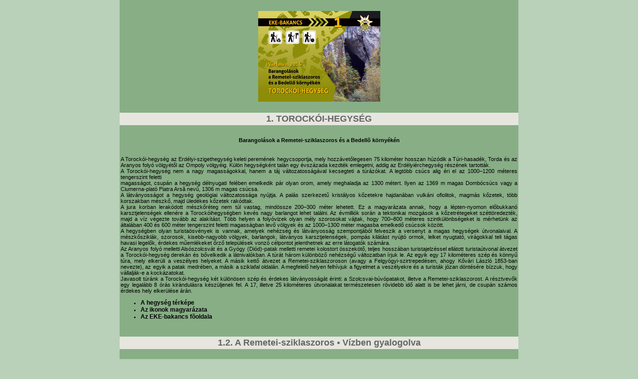

--- FILE ---
content_type: text/html; charset=UTF-8
request_url: http://www.turazas.ro/1.2/index.htm
body_size: 7360
content:
<html>
<head>
<title>1.2. A Remetei-sziklaszoros - Vízben gyalogolva</title>
<meta http-equiv="Content-Type" content="text/html; charset=utf-8">
<style type="text/css">
<!--
body, td, th {
	color: #000000;
}
body {
	margin-left: 0px;
	margin-top: 0px;
	margin-right: 0px;
	margin-bottom: 0px;
	background-color: #B9D0B9;
}
a {
	font-size: 12px;
	color: #000000;
	font-weight: bold;
}
a:visited {
	color: #000000;
}
a:hover {
	color: #CC0000;
}
a:active {
	color: #CC0000;
}
-->
</style>
<link href="text.css" rel="stylesheet" type="text/css" />

</head>

<body>

<table width="796" height="560" border="0" align="center" cellpadding="2" cellspacing="0" bgcolor="#88AE86" class="text">
  <tr>
    <td height="20">&nbsp;</td>
  </tr>
  <tr> 
    <td width="796" height="20"><div align="center"><img src="../1.jpg" width="245" height="182"> 
      </div></td>
  </tr>
  <tr> 
    <td height="20">&nbsp;</td>
  </tr>
  <tr> 
    <td height="20" class="cim"><div align="center">1. TOROCKÓI-HEGYSÉG</div></td>
  </tr>
  <tr> 
    <td height="20" class="alcim">&nbsp;</td>
  </tr>
  <tr> 
    <td height="20" class="alcim"><div align="center">Barangolások a Remetei-sziklaszoros 
        és a Bedellõ környékén</div></td>
  </tr>
  <tr> 
    <td height="20">&nbsp;</td>
  </tr>
  <tr> 
    <td height="20" class="text"><div align="justify"> 
        <p>A Torockói-hegység az Erdélyi-szigethegység keleti peremének hegycsoportja, 
          mely hozzávetőlegesen 75 kilométer hosszan húzódik a Túri-hasadék, Torda 
          és az Aranyos folyó völgyétől az Ompoly völgyéig. Külön hegységként 
          talán egy évszázada kezdték emlegetni, addig az Erdélyiérchegység részének 
          tartották.<br>
          A Torockói-hegység nem a nagy magasságokkal, hanem a táj változatosságával 
          kecsegteti a túrázókat. A legtöbb csúcs alig éri el az 1000–1200 méteres 
          tengerszint feletti<br>
          magasságot, csupán a hegység délnyugati felében emelkedik pár olyan 
          orom, amely meghaladja az 1300 métert. Ilyen az 1369 m magas Dombócsúcs 
          vagy a Ciumerna-plató Piatra Arsă nevű, 1306 m magas csúcsa.<br>
          A látványosságot a hegység geológiai változatossága nyújtja. A palás 
          szerkezetű kristályos kőzetekre hajdanában vulkáni ofiolitok, magmás 
          kőzetek, több korszakban mészkő, majd üledékes kőzetek rakódtak. <br>
          A jura korban lerakódott mészkőréteg nem túl vastag, mindössze 200–300 
          méter lehetett. Ez a magyarázata annak, hogy a lépten-nyomon előbukkanó 
          karsztjelenségek ellenére a Torockóihegységben kevés nagy barlangot 
          lehet találni. Az évmilliók során a tektonikai mozgások a kőzetrétegeket 
          széttöredezték, majd a víz végezte tovább az alakítást. Több helyen 
          a folyóvizek olyan mély szorosokat vájtak, hogy 700–800 méteres szintkülönbségeket 
          is mérhetünk az általában 400 és 600 méter tengerszint feletti magasságban 
          levő völgyek és az 1000–1300 méter magasba emelkedő csúcsok között.<br>
          A hegységben olyan turistaösvények is vannak, amelyek nehézség és látványosság 
          szempontjából felveszik a versenyt a magas hegységek útvonalaival. A 
          mészkősziklák, szorosok, kisebb-nagyobb völgyek, barlangok, látványos 
          karsztjelenségek, pompás kilátást nyújtó ormok, lelket nyugtató, virágokkal 
          teli tágas havasi legelők, érdekes műemlékeket őrző települések vonzó 
          célpontot jelenthetnek az erre látogatók számára.<br>
          Az Aranyos folyó melletti Alsószolcsvát és a Gyógy (Diód)-patak melletti 
          remetei kolostort összekötő, teljes hosszában turistajelzéssel ellátott 
          turistaútvonal átvezet a Torockói-hegység derekán és bővelkedik a látnivalókban. 
          A túrát három különböző nehézségű változatban írjuk le. Az egyik egy 
          17 kilométeres szép és könnyű túra, mely elkerüli a veszélyes helyeket. 
          A másik kettő átvezet a Remetei-sziklaszoroson (avagy a Felgyógyi-szirtrepedésen, 
          ahogy Kővári László 1853-ban nevezte), az egyik a patak medrében, a 
          másik a sziklafal oldalán. A megfelelő helyen felhívjuk a figyelmet 
          a veszélyekre és a turisták józan döntésére bízzuk, hogy vállalják-e 
          a kockázatokat.<br>
          Javasolt túránk a Torockói-hegység két különösen szép és érdekes látványosságát 
          érinti: a Szolcsvai-búvópatakot, illetve a Remetei-sziklaszorost. A 
          résztvevők egy legalább 8 órás kirándulásra készüljenek fel. A 17, illetve 
          25 kilométeres útvonalakat természetesen rövidebb idő alatt is be lehet 
          járni, de csupán számos érdekes hely elkerülése árán.</p>
      </div>
      <ul>
        <li> 
          <div align="justify"><a href="../1.terkep.pdf" target="_blank" class="textlink">A hegység 
            térképe</a></div>
        </li>
        <li><a href="../ikonok.pdf" target="_blank" class="textlink">Az ikonok magyarázata</a></li>
        <li><a href="../index.htm" target="_self" class="textlink">Az EKE-bakancs 
          fõoldala</a></li>
      </ul></td>
  </tr>
  <tr> 
    <td height="20">&nbsp;</td>
  </tr>
  <tr> 
    <td height="20" class="cim"> <p align="center" class="cim">1.2. A Remetei-sziklaszoros 
        • Vízben gyalogolva</p></td>
  </tr>
  <tr> 
    <td height="20"></td>
  </tr>
  <tr> 
    <td height="20" class="alcim"><div align="center">A túra útvonala</div></td>
  </tr>
  <tr> 
    <td height="20"></td>
  </tr>
  <tr> 
    <td height="20"><div align="center"><img src="utvonal.jpg" width="710" height="528"></div></td>
  </tr>
  <tr> 
    <td height="20">&nbsp;</td>
  </tr>
  <tr> 
    <td height="20" class="alcim"><div align="center">A túra jellemzése</div></td>
  </tr>
  <tr> 
    <td height="20">&nbsp;</td>
  </tr>
  <tr> 
    <td height="20"><div align="center"><img src="jellemzes.jpg" width="710" height="528"></div></td>
  </tr>
  <tr> 
    <td height="20">&nbsp;</td>
  </tr>
  <tr> 
    <td height="20" class="alcim"><div align="center">A túra profilgörbéje</div></td>
  </tr>
  <tr> 
    <td height="20">&nbsp;</td>
  </tr>
  <tr> 
    <td height="20"><div align="center"><img src="profil.jpg" width="710" height="528"></div></td>
  </tr>
  <tr> 
    <td height="20">&nbsp;</td>
  </tr>
  <tr> 
    <td height="20" class="alcim"><div align="center">A túra nyomvonala</div></td>
  </tr>
  <tr> 
    <td height="20">&nbsp;</td>
  </tr>
  <tr> 
    <td height="20"><ul>
        <li><a href="nyomvonal.gpx" class="textlink">Nyomvonal GPX formátumban</a></li>
      </ul></td>
  </tr>
  <tr> 
    <td height="20">&nbsp;</td>
  </tr>
  <tr> 
<td height="20"><div align="center"><a href="http://www.eke.ro/" target="_blank"><img src="../lablecEKE.png" alt="" width="796" height="97" border="0"></a></div></td>
  </tr>
</table>

</body>
</html>
